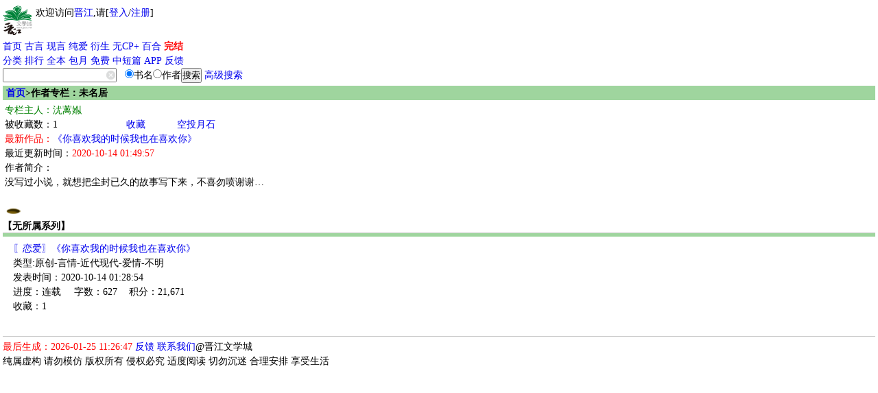

--- FILE ---
content_type: text/html
request_url: https://m.jjwxc.net/wapauthor/3430383
body_size: 4954
content:

    <!DOCTYPE html PUBLIC "-//WAPFORUM//DTD XHTML Mobile 1.0//EN" "http://www.wapforum.org/DTD/xhtml-mobile10.dtd">
<html xmlns="http://www.w3.org/1999/xhtml" lang="zh">
    <head>
        <style type="text/css" media="screen">
            body {
                -moz-user-select: none;
                -webkit-user-select: none;
                -ms-user-select:none;
                -khtml-user-select:none;
            }
        </style>
        <script type="text/javascript">
            var protocolStr = document.location.protocol;
            if (protocolStr=="http:") {
                window.location.href = window.location.href.replace("http:", "https:");
            }
            document.onselectstart = function(e) {
                return false;
            }
            document.oncontextmenu = function(e) {
                return false;
            }
        </script>
        <meta http-equiv="Content-Type" content="text/html; charset=gb18030" />
        <meta name="viewport"content="width=device-width, initial-scale=1"/>
        <meta name="apple-itunes-app" content="app-id=966807283"/>
<title>沋蓠娰-晋江文学城手机版作者专栏</title><meta name="keywords" content="沋蓠娰,网络小说,作者" /><meta name="description" content="沋蓠娰,【晋江文学城】作者,代表作《你喜欢我的时候我也在喜欢你》" /><meta name="author" content="沋蓠娰,晋江文学城" /><link rel="stylesheet" type="text/css" href="//m-static.jjwxc.net/wap/css/default.css" /><style>
    .dmlist a:link{color:#EF9E73}
    .titlestyle{background-color: #9fd59e;}
    .cutOff{width:auto;height:5px;}
    .author td{padding: 0 3px;height: 18px}
    .novel{margin-left: 12px;}
    .series td{padding: 0}
    .graytext{color:#999;}
</style>
</head>
<body>
    <script>
        function showMore() {
            document.getElementById('authorinfo').style.display = "block";
            document.getElementById('authorinfoShort').style.display = "none";
        }
        function hideMore() {
            document.getElementById('authorinfo').style.display = "none";
            document.getElementById('authorinfoShort').style.display = "block";
        }
        function jump_book2(novelid,authorid){
            localStorage.setItem('back_url','/wapauthor/'+authorid)
            location.href = "/book2/"+novelid
        }

    </script>
    <!-- 内容 -->
    <div class="grid-c">
        <style>
    #mclear{border:none;background: url(//s9-static.jjwxc.net/images/clear.png) no-repeat;width:15px;height:15px;outline:none;background-size:13px;vertical-align:middle;margin-left:-15px;}
    .hide_menu{display:none}
    .show_menu{display: block}
    a {text-decoration:none;}
    #menu_list a {display: inline-block}
    @media (prefers-color-scheme: dark) {
        a:link{color: #5A7A9E;}
        .big.o a:link{color:#5A7A9E;}
        .big.o{color:#5A7A9E;}
    }
    /*纯字*/
    .double_column_simple td>ul>li{max-height: 2em;line-height:1.8em; overflow: hidden;word-wrap: break-word;word-break: break-all;line-break: anywhere;}
    .double_column_div ul>li{max-height: 1.8em;line-height:1.8em;overflow: hidden;word-wrap: break-word;word-break: break-all;line-break: anywhere;}
    /*顺序排在一行  带星号*/
    .double_column td>ul>li{height: 1.8em;line-height:1.8em;overflow: hidden;word-wrap: break-word;word-break: break-all;display: flex;flex-wrap: nowrap;line-break: anywhere;}
    /*左边靠左右边靠右*/
    .double_column_flex ul>li{display: flex;flex-wrap: nowrap;}
    .double_column_flex ul>li>a:first-child{display: flex;flex-wrap: nowrap;height: 2em;line-height:1.8em;overflow: hidden;flex: 1;}
</style>
<script type="text/javascript" src="//static.jjwxc.net/scripts/jquery-1.8.0.min.js?ver=20161210"></script>
<script type="text/javascript">!window.jQuery&&document.write('<script src="//ajax.aspnetcdn.com/ajax/jQuery/jquery-1.8.0.min.js"><\/script>');</script>
<script type="text/javascript" src="//static.jjwxc.net/scripts/jquery.blockUI.js"></script>
<script>
    function isonlinedoublered(type) {
        if (type==2) {
            return true;
        }
        if (type!=1) {
            return false;
        }
        //2015.02.18-2015.03.05
        var localtime = Math.round(new Date().getTime()/1000);
        if (parseInt(localtime)>=1424188800&&parseInt(localtime)<=1425571199) {
            return true;
        }
        return false;
    }
    var search_novelname_arr = [];
    var search_timer;
    $(function() {
        if (isonlinedoublered(1)) {
            // 翻倍红包公告提示
            $.ajax({
                type: "get",
                async: true, //同步异步 true为异步(默认),false为同步
                url: "//s8-static.jjwxc.net/public_notice.php", //实际上访问时产生的地址为: test.php?callbackfun=jsonpCallback&id=10
                cache: true, //默认值false false时生成随机的&_=随机数
                dataType: "jsonp",
                jsonpCallback: "red_envelope_150204",
                ifModified: true,
                success: function(json) {
                    var msg = '';
                    $.each(json.publicMsg, function(index, v) {
                        msg += v+"&nbsp;&nbsp;&nbsp;&nbsp;";
                    });
                    if (msg!='') {
                        $("#public_notice_new td#noticeImg").html('<img src="//s9-static.jjwxc.net/images/laba.png" />');
                        $("#public_notice_new").css('display', 'block');
                        $("#public_info_show").html(msg);
                    }
                }
            });
        }
        // 内置搜索
        if ($('#searchnovelname').val().trim()) {
            search_novelname_arr = $('#searchnovelname').val().split(',');
            if (search_novelname_arr.length > 1) {
                setSearchNovelName();
                var change_time = 2000;
                search_timer = setInterval(function() {
                    setSearchNovelName();
                }, change_time);
                $('#autoComplete').on('focus',function() {
                    clearInterval(search_timer);
                });
                $('#autoComplete').on('blur',function() {
                    search_timer = setInterval(function() {
                        setSearchNovelName();
                    }, change_time);
                });
            } else {
                $('#autoComplete').attr('placeholder', search_novelname_arr[0]);
            }
        }
        let sid = getcookie("sid");
        // if (sid == '') {//隐藏掉我的收藏按钮
        //     $("#myFav").css("display", "none");
        // } else {//显示出我的收藏按钮
        //     $("#myFav").css("display", "inline");
        // }
    });

    //输入框的清空事件
    function clearkey() {
        $("#autoComplete").val("");
    }

    function setSearchNovelName() {
        if (search_novelname_arr.length === 0) {
            search_novelname_arr = $('#searchnovelname').val().split(',');
        }
        var searchText = search_novelname_arr.splice(0, 1);
        $('#autoComplete').attr('placeholder', searchText);
    }
</script>
<script type="text/javascript" src="//static.jjwxc.net/scripts/wap.main.js?ver=20260106"></script>
<div class="b module" style="display:flex">
    <div style="display:inline-block;">
        <a href="/"><img src="//m-static.jjwxc.net/images/wap/logo2.png" style="width:43px;" alt="晋江文学城"/></a>
    </div>
    <div id='logininfo' style="display:inline-block; margin-left: 5px;"></div>
</div>

<div class="module show_menu">
    <p id="menu_list"><a href="/">首页</a>&nbsp;<a href="/channel/index/gy" style="color:">古言</a>&nbsp;<a href="/channel/index/xy" style="color:">现言</a>&nbsp;<a href="/channel/index/dm" style="color:">纯爱</a>&nbsp;<a href="/channel/index/tr" style="color:">衍生</a>&nbsp;<a href="/channel/index/nocp_plus" style="color:">无CP+</a>&nbsp;<a href="/channel/channel/bhxs" style="color:">百合</a>&nbsp;<a href="/endnovel" style="color:red;font-weight: bold">完结</a><br>
    <a href="/pindao">分类</a>&nbsp;<a href="/rank">排行</a>&nbsp;<a href="/pindao/vip">全本</a>&nbsp;<a href="/endnovel/index/half">包月</a>&nbsp;<a href="/free">免费</a>&nbsp;<a href="/pindao/vip?type=dp">中短篇</a>&nbsp;<a href="/download/android">APP</a>&nbsp;<a href="/help">反馈</a></p>
        <div><form method="get" action="/search" onsubmit="if(!$('#autoComplete').val()){$('#autoComplete').val($('#autoComplete').attr('placeholder'))};return true;">
        <div style="display: -webkit-flex;display: flex;flex-direction: row;align-items:stretch;max-width: 350px;">
            <div style="flex:1;">
                <input name = "kw" id = "autoComplete" autocomplete = "off" type = "text" value = "" placeholder="" style="width: 82%;padding-right: 1.2em;height: 17px;"/><input type="button"  id="mclear"  onclick="clearkey()"/>
            </div>
            <div>
                <input type="radio" name="t" value="1" checked>书名<input type="radio" name="t" value="2">作者<input type="submit" value="搜索">&nbsp;<a href="/assort">高级搜索</a>
            </div>
        </div></form></div>
    <input type="hidden" id="searchnovelname" value="">
</div>
</div>
<div>
    <table style="width:100%;margin:5px 0px 0px 0px;display: none;" id="public_notice_new">
        <tr>
            <td style="width:20px;" id="noticeImg">
            </td>
            <td>
        <marquee scrollAmount="3" id="public_info_show" onmouseover="this.stop()" onmouseout="this.start()"></marquee>
        </td>
        </tr>
    </table>
</div>                        <h2 class="big o">
            <div class="uninterested-author broken-heart"
                 data-authorid="3430383"
                 data-authorname="沋蓠娰"
                 style="display: none;float:right"><img
                        style="height: 20px;"
                        src="//static.jjwxc.net/images/broken-heart.png"
                        alt="心碎图标"></div>
            <a href="/">首页</a>>作者专栏：未名居
        </h2>
        <table class="author" border="0" cellspacing="0" cellpadding="0">
            <tr>
                <td colspan="2" style="color:green;">专栏主人：沋蓠娰</td>
                <td style="color:red;vertical-align: bottom;"></td>
            </tr>
                        <tr>
                <td>被收藏数：1</td>
                <td><a href="/wapauthor/favorite/3430383">收藏</a></td>
                <td><a href="/coins/givecoins/3430383/1">空投月石</a></td>
            </tr>
            <tr>
                <td colspan="3"><span style="color:red;">最新作品：<a href="/book2/5233621">《你喜欢我的时候我也在喜欢你》</a></span></td>
            </tr>
            <tr>
                <td colspan="3">最近更新时间：<span style="color:red">2020-10-14 01:49:57</span></td>
            </tr>
                <tr>
                    <td colspan="3">作者简介：<br/>
                        <div id="authorinfoShort" style="display:block">没写过小说，就想把尘封已久的故事写下来，不喜勿喷谢谢…<br />
</div>
                        <div id="authorinfo" style="display:none">没写过小说，就想把尘封已久的故事写下来，不喜勿喷谢谢…<br />
</div>
                    </td>
                </tr>

            <tr>
                <td colspan="3">
                    <a href="/book2/5233621" target="_blank"><img src="http://static.jjwxc.net/images/pit.png" width="24" alt="img loading..."/></a>                </td>
            </tr>
        </table>
                            <table class="author series" border="0" cellspacing="0" cellpadding="0">
                        <tr>
                            <td colspan="3" style="font-weight: bold;">【无所属系列】</td>
                        </tr>
                    </table>
                    <hr style="height:5px;background-color:#9fd59e;margin-top: -1px;"/>
                                            <table class="author novel" border="0" cellspacing="0" cellpadding="0">
                            <tr>
                                <td colspan="3">
                                    <a href="javascript:void(0)" onclick="jump_book2(5233621,3430383)">〖恋爱〗《你喜欢我的时候我也在喜欢你》<span></span></a></td>
                            </tr>
                                                            <tr>
                                    <td colspan="3">类型:原创-言情-近代现代-爱情-不明</td>
                                </tr>

                                                            <tr>
                                <td colspan="3">发表时间：2020-10-14 01:28:54</td>
                            </tr>
                            <tr>
                                <td>进度：连载</td>
                                <td>字数：627</td>
                                <td>积分：21,671</td>
                            </tr>
                            <tr>
                                <td>收藏：1</td>
                            </tr>
                        </table>
                                            <div style="line-height: 1.5em;">&nbsp;</div>
                                    <script type="text/javascript" src="//static.jjwxc.net/scripts/lib/crypto-js.js"></script>
                <script type="text/javascript" src="//static.jjwxc.net/scripts/uninterestedauthor.js?ver=20250911"></script>
                <!-- 页脚 -->
                <div class="ft" style="clear: both">
            <font color="red">最后生成：2026-01-25 11:26:47</font> <a href="/help" target="_blank">反馈</a>
        <a href="/help/contact" target="_blank">联系我们</a>@晋江文学城 <br />纯属虚构 请勿模仿 版权所有 侵权必究 适度阅读 切勿沉迷 合理安排 享受生活</div>
<script type = "text/javascript" src = "//static.jjwxc.net/scripts/shumeiDeviceIdSdk.js?var=2025072215"></script>
<script>
    var _hmt = _hmt||[];
    _hmt.push(['_setAccount', 'f73ac53cbcf4010dac5296a3d8ecf7cb']);
    (function () {
        var hm = document.createElement("script");
        hm.src = "//hm.baidu.com/hm.js?f73ac53cbcf4010dac5296a3d8ecf7cb";
        var s = document.getElementsByTagName("script")[0];
        s.parentNode.insertBefore(hm, s);
    })();
</script></body>
</html>

--- FILE ---
content_type: text/plain; charset=utf-8
request_url: https://fp-it.portal101.cn/v3/profile/web?callback=smCB_1769311610999&organization=E9kUZWhov0uih0OKfOb6&smdata=W%2FaXGIlSSijNUeIah%2FS%2FuCR9sPzy1C7VjQTlceWjqiE%2F0kRQZRfctREZe8usdQYXTTPpuCbMf0zjLiUJssFJo0z6ZeWPE2WQWt03V2rqCTIos%2BrRzr%2FBMF4SNGuaf3b3bkvmHVyQhVEHFQdNp2HVxIWGzNEB4cPE%2BfVImlQHV9SXo9L%2FuvILrYE0P17MOmZ%2Fg4j3Kfa4yRRJ6xsxZp5NV11fo%2FHi1nmZLXfpVmUtwhOp5RqHZZOs7MSTTIcGjDhP%2Feg4s9dNSJYyjWk4tNDEDfzfEdg%2Bmp0rFf9N2E1HHkrSW%2Bhl%2FLOLS%2Bvp2%2BqfBS06%2FQe%2FRTz3MnHRIOwUm9JH4HtD3wjYqgjLOJ90dasOm5YTWyvyp133FjLM%2BPoGB4Nh%2BpNcLvMtBsqYOBeXkZNDenmFtmDx6tb0Oj80D0%2BUBVb94uwb2aP%2FNENVqHQhGN%2FturnC9UcYq74%2FR8mdoCJy%2FXGgB4o9SsuRhnXXBAGNKhtYvRM%2Bkypzkddgz4s9Q6wnYvunStyxm2DY0uaFnbv6qwyv1eTpJF3TIHtyXHdetGMfBFxJ3%2FTqQmwdcGBYaK3s%2FAosCbuPjcRlaCTNrfERAssU5da7Tko21aPrebk6l6Z%2BLWQyJBJs%2B1oVhjJPzGS1p1s97fkr8lO0ACUTsvdeAn%2BCX1McNZ5VbJlIEKoP1FsP5PIWmDnFQNDAz2ThOfOv4uTRhnvWNLJ3pIuw2A7JoN6p5%2BWp33JVHR3EcenXH38GuBptm2qWJc%2BcVp90AXYHwg2BAF2bT0vo%2BJRD5BKkX8H8scER85N9U647lKWsofWl%2FW9V%2B%2FNeCKLh%2BuZ2UndV1LOeWjR%2FpjcimhGijKCJFFWLeqf0ucwmDYhUWF%2BQcvsf6FBYrcUZ63Yb7ktRqvz3o9fL%2BJVjRUwj1tmIVhipDB0z%2F19giQkqOnoc8T%2FezgJBEeBnSXDLDOzUor0CjMQYo5JVKJ%2FTonmLxpUUYywTdEeBjUZAgmFCV9m7yA4jaRwrSbUEKMkgHtOo2bwXc%2FBKFCnH0MuNf%2BNW5nD7YfbswIcY3tFcDHce3Jq9bPtKnIcm3ZuHQLyMlhWwbEL9lsz7C0FLor4TCn%2FYWVvdyAWRa8V05nc4PDgqGaQjQwmo9gaMjdjmhlzvbX3ZawnxZOFcQS1mc1yGXtSp%2BysqV1ZFrN0vnqQE%2BD1hzc5Xcm75849r29NeXN8lDknCBMwPXDDv4MUNGyZCMZJwiCHaGNbwnhAch8imcqL1l3fVLMpg6KnLaWVU2giYd2GByJsf%2Ff7%2BvrBvHJNiJ1Gg%3D1487577677129&os=web&version=2.0.0&_=1769311610999
body_size: 93
content:
window['smCB_1769311610999'] && smCB_1769311610999({"code":1100,"detail":{"c":0,"len":"12","sign":"Y3aC/fAnw/8PwKLjmNjRGg==","t":0,"timestamp":"1487582755342"},"requestId":"ebd4994786ff77273bce1797b309c26d"})

--- FILE ---
content_type: text/plain; charset=utf-8
request_url: https://fp-it.portal101.cn/v3/profile/web?callback=smCB_1769311610427&organization=E9kUZWhov0uih0OKfOb6&smdata=W%2FaXGIlSSijNUeIah%2FS%2FuCR9sPzy1C7VjQTlceWjqiE9H7NBfKGSvw%2BkifT9fJYsFOPRf7vzodpng3j6JTGdbgFf%2BejSHEHjJJSUFJSvSnmAs%2BrRzr%2FBMF4SNGuaf3b3bkvmHVyQhVEHFQdNp2HVxIWGzNEB4cPE%2BfVImlQHV9SXo9L%2FuvILrYE0P17MOmZ%2Fg4j3Kfa4yRRJ6xsxZp5NV11fo%2FHi1nmZLXfpVmUtwhOp5RqHZZOs7MSTTIcGjDhP%2Feg4s9dNSJYyjWk4tNDEDfzfEdg%2Bmp0rFf9N2E1HHkrSW%2Bhl%2FLOLS%2Bvp2%2BqfBS06%2FQe%2FRTz3MnHRIOwUm9JH4HtD3wjYqgjLOJ90dasOm5YTWyvyp133FjLM%2BPoGB4Nh%2BpNcLvMtBsqYOBeXkZNDenmFtmDx6tb0Oj80D0%2BUBVb94uwb2aP%2FNENVqHQhGN%2FturnC9UcYq74%2FR8mdoCJy%2FXGgB4o9SsuRhnXXBAGNKhtYvRM%2Bkypzkddgz4s9Q6wnYvunStyxm2DY0uaFnbv6qwyv1eTpJF3TIHtyXHdetGMfBFxJ3%2FTqQmwdcGBYaK3s%2FAosCbuPjcRlaCTNrfERAssU5da7Tko21aPrebk6l6Z%2BLWQyJBJs%2B1oVhjJPzGS1p1s97fkr8lO0ACUTsvdeAn%2BCX1McNZ5VbJlIEKoP1FsP5PIWmDnFQNDAz2ThOfOv4uTRhnvWNLJ3pIuw2A7JoN6p5%2BWp33JVHR3EcenXH38GuBptm2qWJc%2BcVp90AXYHwg2BAF2bT0vo%2BJRD5BKkX8H8scER85N9U647lKWsofWl%2FW9V%2B%2FNeCKLh%2BuZ2UndV1LOeWjR%2FpjcimhGijKCJFFZ4MyoDiNJB7YhUWF%2BQcvsf6FBYrcUZ63Yb7ktRqvz3o9fL%2BJVjRUwj1tmIVhipDB0z%2F19giQkqOnoc8T%2FezgJBEeBnSXDLDOzUor0CjMQYo5JVKJ%2FTonmLxpUUYywTdEeBjUZAgmFCV9m7yA4jaRwrSbUEKMkgHtOo2bwXc%2FBKFCnH0MuNf%2BNW5nD7YfbswIcY3tFcDHce3Jq9bPtKnIcm3ZuHQLyMlhWwbEL9lsz7C0FLor4TCn%2FYWVvdyAWRa8V05nc4PDgqGaQjQwmo9gaMjdjmhlzvbX3ZawnxZOFcQS1mc1yGXtSqXwpZyrfdI8XNDY8hPMtwUdXL4qJxSB3MfqZS%2BTp3%2FhBU7a5nIp6VTBhP9OUN5RH6Ha9VmahpBWZQA1lzpsmcwO7dVu22KtO7ttuiwH37VjXOx1GZ8makv1487577677129&os=web&version=2.0.0&_=1769311610427
body_size: 93
content:
window['smCB_1769311610427'] && smCB_1769311610427({"code":1100,"detail":{"c":0,"len":"12","sign":"Y3aC/fAnw/8PwKLjmNjRGg==","t":0,"timestamp":"1487582755342"},"requestId":"335fb3ccc68c45a465cad84888b50c3f"})

--- FILE ---
content_type: text/plain; charset=utf-8
request_url: https://fp-it.portal101.cn/v3/profile/web?callback=smCB_1769311610827&organization=E9kUZWhov0uih0OKfOb6&smdata=W%2FaXGIlSSijNUeIah%2FS%2FuCR9sPzy1C7VjQTlceWjqiE%2F0kRQZRfctREZe8usdQYXTTPpuCbMf0zjLiUJssFJo0z6ZeWPE2WQWt03V2rqCTIos%2BrRzr%2FBMF4SNGuaf3b3bkvmHVyQhVEHFQdNp2HVxIWGzNEB4cPE%2BfVImlQHV9SXo9L%2FuvILrYE0P17MOmZ%2Fg4j3Kfa4yRRJ6xsxZp5NV11fo%2FHi1nmZLXfpVmUtwhOp5RqHZZOs7MSTTIcGjDhP%2Feg4s9dNSJYyjWk4tNDEDfzfEdg%2Bmp0rFf9N2E1HHkrSW%2Bhl%2FLOLS%2Bvp2%2BqfBS06%2FQe%2FRTz3MnHRIOwUm9JH4HtD3wjYqgjLOJ90dasOm5YTWyvyp133FjLM%2BPoGB4Nh%2BpNcLvMtBsqYOBeXkZNDenmFtmDx6tb0Oj80D0%2BUBVb94uwb2aP%2FNENVqHQhGN%2FturnC9UcYq74%2FR8mdoCJy%2FXGgB4o9SsuRhnXXBAGNKhtYvRM%2Bkypzkddgz4s9Q6wnYvunStyxm2DY0uaFnbv6qwyv1eTpJF3TIHtyXHdetGMfBFxJ3%2FTqQmwdcGBYaK3s%2FAosCbuPjcRlaCTNrfERAssU5da7Tko21aPrebk6l6Z%2BLWQyJBJs%2B1oVhjJPzGS1p1s97fkr8lO0ACUTsvdeAn%2BCX1McNZ5VbJlIEKoP1FsP5PIWmDnFQNDAz2ThOfOv4uTRhnvWNLJ3pIuw2A7JoN6p5%2BWp33JVHR3EcenXH38GuBptm2qWJc%2BcVp90AXYHwg2BAF2bT0vo%2BJRD5BKkX8H8scER85N9U647lKWsofWl%2FW9V%2B%2FNeCKLh%2BuZ2UndV1LOeWjR%2FpjcimhGijKCJFFRnNjDtrgxwPYhUWF%2BQcvsf6FBYrcUZ63Yb7ktRqvz3o9fL%2BJVjRUwj1tmIVhipDB0z%2F19giQkqOnoc8T%2FezgJBEeBnSXDLDOzUor0CjMQYo5JVKJ%2FTonmLxpUUYywTdEeBjUZAgmFCV9m7yA4jaRwrSbUEKMkgHtOo2bwXc%2FBKFCnH0MuNf%2BNW5nD7YfbswIcY3tFcDHce3Jq9bPtKnIcm3ZuHQLyMlhWwbEL9lsz7C0FLor4TCn%2FYWVvdyAWRa8V05nc4PDgqGaQjQwmo9gaMjdjmhlzvbX3ZawnxZOFcQS1mc1yGXtSp%2BysqV1ZFrN0vnqQE%2BD1hzc5Xcm75849r29NeXN8lDknCBMwPXDDv4MUNGyZCMZJwiCHaGNbwnhAch8imcqL1l3fVLMpg6KnLaWVU2giYd2GByJsf%2Ff7%2BvrBvHJNiJ1Gg%3D1487577677129&os=web&version=2.0.0&_=1769311610827
body_size: 93
content:
window['smCB_1769311610827'] && smCB_1769311610827({"code":1100,"detail":{"c":0,"len":"12","sign":"Y3aC/fAnw/8PwKLjmNjRGg==","t":0,"timestamp":"1487582755342"},"requestId":"7a829758ce734ae6b5c4d24b5fb3c056"})

--- FILE ---
content_type: text/plain; charset=utf-8
request_url: https://fp-it.portal101.cn/v3/profile/web?callback=smCB_1769311612281&organization=E9kUZWhov0uih0OKfOb6&smdata=W%2FaXGIlSSijNUeIah%2FS%2FuCR9sPzy1C7VjQTlceWjqiE%2F0kRQZRfctREZe8usdQYXTTPpuCbMf0zjLiUJssFJo0z6ZeWPE2WQWt03V2rqCTIos%2BrRzr%2FBMF4SNGuaf3b3bkvmHVyQhVEHFQdNp2HVxIWGzNEB4cPE%2BfVImlQHV9SXo9L%2FuvILrYE0P17MOmZ%2Fg4j3Kfa4yRRJ6xsxZp5NV11fo%2FHi1nmZLXfpVmUtwhOp5RqHZZOs7MSTTIcGjDhP%2Feg4s9dNSJYyjWk4tNDEDfzfEdg%2Bmp0rFf9N2E1HHkrSW%2Bhl%2FLOLS%2Bvp2%2BqfBS06%2FQe%2FRTz3MnHRIOwUm9JH4HtD3wjYqgjLOJ90dasOm5YTWyvyp133FjLM%2BPoGB4Nh%2BpNcLvMtBsqYOBeXkZNDenmFtmDx6tb0Oj80D0%2BUBVb94uwb2aP%2FNENVqHQhGN%2FturnC9UcYq74%2FR8mdoCJy%2FXGgB4o9SsuRhnXXBAGNKhtYvRM%2Bkypzkddgz4s9Q6wnYvunStyxm2DY0uaFnbv6qwyv1eTpJF3TIHtyXHdetGMfBFxJ3%2FTqQmwdcGBYaK3s%2FAosCbuPjcRlaCTNrfERAssU5da7Tko21aPrebk6l6Z%2BLWQyJBJs%2B1oVhjJPzGS1p1s97fkr8lO0ACUTsvdeAn%2BCX1McNZ5VbJlIEKoP1FsP5PIWmDnFQNDAz2ThOfOv4uTRhnvWNLJ3pIuw2A7JoN6p5%2BWp33JVHR3EcenXH38GuBptm2qWJc%2BcVp90AXYHwg2BAF2bT0vo%2BJRD5BKkX8H8scER85N9U647lKWsofWl%2FW9V%2B%2FNeCKLh%2BuZ2UndV1LOeWjR%2FpjcimhGijKCJFFdSaX1FNncJJZHR%2FZw6GmvkC5mZCcCnRJReZ7Q%2BB8syhNTISUgJIMVrYQxqH%2FqAhj%2BUqfhCEP%2FtdW5Uz9Eumo9y61bWmi%2FYFIafaY6JRu8WYqGqAUPF6Xyk4dvLsQmDmF9q8u1omGrEqXzFOLHyPUHO6FL1yVIioBT5XBt0lx20z8BByf7wX1i2egzP0L0bg0CsnBXrCQxFGKA1PsmbfGKsrxfW1h0xAjaUe768dI1%2F1%2B79D%2FbclCeGX5SjZmtHjxMzVfK2ZWdkDUSS7xL1kUzavotMBZCFYD%2FMOqlx%2BLbbeRHorZYneqMh4dlhq197YbTu9hpyw1hCYtL%2FWmrP2TaukBKhCDddjA61yyztgLQBMp9CKTZwDsEvwx%2Bd3%2BQKppUYrCllbINyVg4Wv483%2BKnRzJNzl8HmgkbuM%2BIPQvWT%2BNtn2dotzX18%3D1487577677129&os=web&version=2.0.0&_=1769311612281
body_size: 93
content:
window['smCB_1769311612281'] && smCB_1769311612281({"code":1100,"detail":{"c":0,"len":"12","sign":"Y3aC/fAnw/8PwKLjmNjRGg==","t":0,"timestamp":"1487582755342"},"requestId":"bdb805a86ee20ae9c05b96c269b83623"})

--- FILE ---
content_type: text/plain; charset=utf-8
request_url: https://fp-it.portal101.cn/v3/profile/web?callback=smCB_1769311612179&organization=E9kUZWhov0uih0OKfOb6&smdata=W%2FaXGIlSSijNUeIah%2FS%2FuCR9sPzy1C7VjQTlceWjqiE%2F0kRQZRfctREZe8usdQYXTTPpuCbMf0zjLiUJssFJo0z6ZeWPE2WQWt03V2rqCTIos%2BrRzr%2FBMF4SNGuaf3b3bkvmHVyQhVEHFQdNp2HVxIWGzNEB4cPE%2BfVImlQHV9SXo9L%2FuvILrYE0P17MOmZ%2Fg4j3Kfa4yRRJ6xsxZp5NV11fo%2FHi1nmZLXfpVmUtwhOp5RqHZZOs7MSTTIcGjDhP%2Feg4s9dNSJYyjWk4tNDEDfzfEdg%2Bmp0rFf9N2E1HHkrSW%2Bhl%2FLOLS%2Bvp2%2BqfBS06%2FQe%2FRTz3MnHRIOwUm9JH4HtD3wjYqgjLOJ90dasOm5YTWyvyp133FjLM%2BPoGB4Nh%2BpNcLvMtBsqYOBeXkZNDenmFtmDx6tb0Oj80D0%2BUBVb94uwb2aP%2FNENVqHQhGN%2FturnC9UcYq74%2FR8mdoCJy%2FXGgB4o9SsuRhnXXBAGNKhtYvRM%2Bkypzkddgz4s9Q6wnYvunStyxm2DY0uaFnbv6qwyv1eTpJF3TIHtyXHdetGMfBFxJ3%2FTqQmwdcGBYaK3s%2FAosCbuPjcRlaCTNrfERAssU5da7Tko21aPrebk6l6Z%2BLWQyJBJs%2B1oVhjJPzGS1p1s97fkr8lO0ACUTsvdeAn%2BCX1McNZ5VbJlIEKoP1FsP5PIWmDnFQNDAz2ThOfOv4uTRhnvWNLJ3pIuw2A7JoN6p5%2BWp33JVHR3EcenXH38GuBptm2qWJc%2BcVp90AXYHwg2BAF2bT0vo%2BJRD5BKkX8H8scER85N9U647lKWsofWl%2FW9V%2B%2FNeCKLh%2BuZ2UndV1LOeWjR%2FpjcimhGijKCJFFR2%2F8tjnZf0lyv9jCT1xP90C5mZCcCnRJReZ7Q%2BB8syhNTISUgJIMVrYQxqH%2FqAhj%2BUqfhCEP%2FtdW5Uz9Eumo9y61bWmi%2FYFIafaY6JRu8WYqGqAUPF6Xyk4dvLsQmDmF9q8u1omGrEqXzFOLHyPUHO6FL1yVIioBT5XBt0lx20z8BByf7wX1i2egzP0L0bg0CsnBXrCQxFGKA1PsmbfGKsrxfW1h0xAjaUe768dI1%2F1%2B79D%2FbclCeGX5SjZmtHjxMzVfK2ZWdkDUSS7xL1kUzavotMBZCFYD%2FMOqlx%2BLbbeRHorZYneqMh4dlhq197YbTu9hpyw1hCYtL%2FWmrP2TaukBKhCDddjA61yyztgLQBMp9CKTZwDsEvwx%2Bd3%2BQKppUYrCllbINyVg4Wv483%2BKnRzJNzl8HmgkbuM%2BIPQvWT%2BNtn2dotzX18%3D1487577677129&os=web&version=2.0.0&_=1769311612179
body_size: 93
content:
window['smCB_1769311612179'] && smCB_1769311612179({"code":1100,"detail":{"c":0,"len":"12","sign":"Y3aC/fAnw/8PwKLjmNjRGg==","t":0,"timestamp":"1487582755342"},"requestId":"1b3969ba3723cfae19ca3280f6f17c19"})

--- FILE ---
content_type: text/plain; charset=utf-8
request_url: https://fp-it.portal101.cn/v3/profile/web?callback=smCB_1769311610508&organization=E9kUZWhov0uih0OKfOb6&smdata=W%2FaXGIlSSijNUeIah%2FS%2FuCR9sPzy1C7VjQTlceWjqiE%2F0kRQZRfctREZe8usdQYXTTPpuCbMf0zjLiUJssFJo0z6ZeWPE2WQWt03V2rqCTIos%2BrRzr%2FBMF4SNGuaf3b3bkvmHVyQhVEHFQdNp2HVxIWGzNEB4cPE%2BfVImlQHV9SXo9L%2FuvILrYE0P17MOmZ%2Fg4j3Kfa4yRRJ6xsxZp5NV11fo%2FHi1nmZLXfpVmUtwhOp5RqHZZOs7MSTTIcGjDhP%2Feg4s9dNSJYyjWk4tNDEDfzfEdg%2Bmp0rFf9N2E1HHkrSW%2Bhl%2FLOLS%2Bvp2%2BqfBS06%2FQe%2FRTz3MnHRIOwUm9JH4HtD3wjYqgjLOJ90dasOm5YTWyvyp133FjLM%2BPoGB4Nh%2BpNcLvMtBsqYOBeXkZNDenmFtmDx6tb0Oj80D0%2BUBVb94uwb2aP%2FNENVqHQhGN%2FturnC9UcYq74%2FR8mdoCJy%2FXGgB4o9SsuRhnXXBAGNKhtYvRM%2Bkypzkddgz4s9Q6wnYvunStyxm2DY0uaFnbv6qwyv1eTpJF3TIHtyXHdetGMfBFxJ3%2FTqQmwdcGBYaK3s%2FAosCbuPjcRlaCTNrfERAssU5da7Tko21aPrebk6l6Z%2BLWQyJBJs%2B1oVhjJPzGS1p1s97fkr8lO0ACUTsvdeAn%2BCX1McNZ5VbJlIEKoP1FsP5PIWmDnFQNDAz2ThOfOv4uTRhnvWNLJ3pIuw2A7JoN6p5%2BWp33JVHR3EcenXH38GuBptm2qWJc%2BcVp90AXYHwg2BAF2bT0vo%2BJRD5BKkX8H8scER85N9U647lKWsofWl%2FW9V%2B%2FNeCKLh%2BuZ2UndV1LOeWjR%2FpjcimhGijKCJFFRZGKbhBr0mYYhUWF%2BQcvsf6FBYrcUZ63Yb7ktRqvz3o9fL%2BJVjRUwj1tmIVhipDB0z%2F19giQkqOnoc8T%2FezgJBEeBnSXDLDOzUor0CjMQYo5JVKJ%2FTonmLxpUUYywTdEeBjUZAgmFCV9m7yA4jaRwrSbUEKMkgHtOo2bwXc%2FBKFCnH0MuNf%2BNW5nD7YfbswIcY3tFcDHce3Jq9bPtKnIcm3ZuHQLyMlhWwbEL9lsz7C0FLor4TCn%2FYWVvdyAWRa8V05nc4PDgqGaQjQwmo9gaMjdjmhlzvbX3ZawnxZOFcQS1mc1yGXtSp%2BysqV1ZFrN0vnqQE%2BD1hzc5Xcm75849r29NeXN8lDknCBMwPXDDv4MUNGyZCMZJwiCHaGNbwnhAch8imcqL1l3fVLMpg6KnLaWVU2giYd2FfufTR4LhbR1487577677129&os=web&version=2.0.0&_=1769311610508
body_size: 94
content:
window['smCB_1769311610508'] && smCB_1769311610508({"code":1100,"detail":{"c":0,"len":"12","sign":"Y3aC/fAnw/8PwKLjmNjRGg==","t":0,"timestamp":"1487582755342"},"requestId":"19a1c4840273197b300fa26ead777064"})

--- FILE ---
content_type: text/plain; charset=utf-8
request_url: https://fp-it.portal101.cn/v3/profile/web?callback=smCB_1769311612645&organization=E9kUZWhov0uih0OKfOb6&smdata=W%2FaXGIlSSijNUeIah%2FS%2FuCR9sPzy1C7VjQTlceWjqiE%2F0kRQZRfctREZe8usdQYXTTPpuCbMf0zjLiUJssFJo0z6ZeWPE2WQWt03V2rqCTIos%2BrRzr%2FBMF4SNGuaf3b3bkvmHVyQhVEHFQdNp2HVxIWGzNEB4cPE%2BfVImlQHV9SXo9L%2FuvILrYE0P17MOmZ%2Fg4j3Kfa4yRRJ6xsxZp5NV11fo%2FHi1nmZLXfpVmUtwhOp5RqHZZOs7MSTTIcGjDhP%2Feg4s9dNSJYyjWk4tNDEDfzfEdg%2Bmp0rFf9N2E1HHkrSW%2Bhl%2FLOLS%2Bvp2%2BqfBS06%2FQe%2FRTz3MnHRIOwUm9JH4HtD3wjYqgjLOJ90dasOm5YTWyvyp133FjLM%2BPoGB4Nh%2BpNcLvMtBsqYOBeXkZNDenmFtmDx6tb0Oj80D0%2BUBVb94uwb2aP%2FNENVqHQhGN%2FturnC9UcYq74%2FR8mdoCJy%2FXGgB4o9SsuRhnXXBAGNKhtYvRM%2Bkypzkddgz4s9Q6wnYvunStyxm2DY0uaFnbv6qwyv1eTpJF3TIHtyXHdetGMfBFxJ3%2FTqQmwdcGBYaK3s%2FAosCbuPjcRlaCTNrfERAssU5da7Tko21aPrebk6l6Z%2BLWQyJBJs%2B1oVhjJPzGS1p1s97fkr8lO0ACUTsvdeAn%2BCX1McNZ5VbJlIEKoP1FsP5PIWmDnFQNDAz2ThOfOv4uTRhnvWNLJ3pIuw2A7JoN6p5%2BWp33JVHR3EcenXH38GuBptm2qWJc%2BcVp90AXYHwg2BAF2bT0vo%2BJRD5BKkX8H8scER85N9U647lKWsofWl%2FW9V%2B%2FNeCKLh%2BuZ2UndV1LOeWjR%2FpjcimhGijKCJFFQBrk8vfej6ElRYHyu5nwf0C5mZCcCnRJReZ7Q%2BB8syhNTISUgJIMVrYQxqH%2FqAhj%2BUqfhCEP%2FtdW5Uz9Eumo9y61bWmi%2FYFIafaY6JRu8WYqGqAUPF6Xyk4dvLsQmDmF9q8u1omGrEqXzFOLHyPUHO6FL1yVIioBT5XBt0lx20z8BByf7wX1i2egzP0L0bg0CsnBXrCQxFGKA1PsmbfGKsrxfW1h0xAjaUe768dI1%2F1%2B79D%2FbclCeGX5SjZmtHjxMzVfK2ZWdkDUSS7xL1kUzavotMBZCFYD%2FMOqlx%2BLbbeRHorZYneqMh4dlhq197YbTu9hpyw1hCYtL%2FWmrP2TaukBKhCDddjA61yyztgLQBMp9CKTZwDsEvwx%2Bd3%2BQKppUYrCllbINyVg4Wv483%2BKnRzJNzl8HmgkbuM%2BIPQvWT%2BNtn2dotzX18%3D1487577677129&os=web&version=2.0.0&_=1769311612645
body_size: 56
content:
window['smCB_1769311612645'] && smCB_1769311612645({"code":1901,"message":"\u8bf7\u6c42\u6570\u8d85\u9650(QPS Rate Limit)","requestId":"ee2aa3a0e1863dccd0568e2b02e87fca"})

--- FILE ---
content_type: text/plain; charset=utf-8
request_url: https://fp-it.portal101.cn/v3/profile/web?callback=smCB_1769311612786&organization=E9kUZWhov0uih0OKfOb6&smdata=W%2FaXGIlSSijNUeIah%2FS%2FuCR9sPzy1C7VjQTlceWjqiE%2F0kRQZRfctREZe8usdQYXTTPpuCbMf0zjLiUJssFJo0z6ZeWPE2WQWt03V2rqCTIos%2BrRzr%2FBMF4SNGuaf3b3bkvmHVyQhVEHFQdNp2HVxIWGzNEB4cPE%2BfVImlQHV9SXo9L%2FuvILrYE0P17MOmZ%2Fg4j3Kfa4yRRJ6xsxZp5NV11fo%2FHi1nmZLXfpVmUtwhOp5RqHZZOs7MSTTIcGjDhP%2Feg4s9dNSJYyjWk4tNDEDfzfEdg%2Bmp0rFf9N2E1HHkrSW%2Bhl%2FLOLS%2Bvp2%2BqfBS06%2FQe%2FRTz3MnHRIOwUm9JH4HtD3wjYqgjLOJ90dasOm5YTWyvyp133FjLM%2BPoGB4Nh%2BpNcLvMtBsqYOBeXkZNDenmFtmDx6tb0Oj80D0%2BUBVb94uwb2aP%2FNENVqHQhGN%2FturnC9UcYq74%2FR8mdoCJy%2FXGgB4o9SsuRhnXXBAGNKhtYvRM%2Bkypzkddgz4s9Q6wnYvunStyxm2DY0uaFnbv6qwyv1eTpJF3TIHtyXHdetGMfBFxJ3%2FTqQmwdcGBYaK3s%2FAosCbuPjcRlaCTNrfERAssU5da7Tko21aPrebk6l6Z%2BLWQyJBJs%2B1oVhjJPzGS1p1s97fkr8lO0ACUTsvdeAn%2BCX1McNZ5VbJlIEKoP1FsP5PIWmDnFQNDAz2ThOfOv4uTRhnvWNLJ3pIuw2A7JoN6p5%2BWp33JVHR3EcenXH38GuBptm2qWJc%2BcVp90AXYHwg2BAF2bT0vo%2BJRD5BKkX8H8scER85N9U647lKWsofWl%2FW9V%2B%2FNeCKLh%2BuZ2UndV1LOeWjR%2FpjcimhGijKCJFFW1T7EnavUnnJw9GtPxeLxAC5mZCcCnRJReZ7Q%2BB8syhNTISUgJIMVrYQxqH%2FqAhj%2BUqfhCEP%2FtdW5Uz9Eumo9y61bWmi%2FYFIafaY6JRu8WYqGqAUPF6Xyk4dvLsQmDmF9q8u1omGrEqXzFOLHyPUHO6FL1yVIioBT5XBt0lx20z8BByf7wX1i2egzP0L0bg0CsnBXrCQxFGKA1PsmbfGKsrxfW1h0xAjaUe768dI1%2F1%2B79D%2FbclCeGX5SjZmtHjxMzVfK2ZWdkDUSS7xL1kUzavotMBZCFYD%2FMOqlx%2BLbbeRHorZYneqMh4dlhq197YbTu9hpyw1hCYtL%2FWmrP2TaukBKhCDddjA61yyztgLQBMp9CKTZwDsEvwx%2Bd3%2BQKppUYrCllbINyVg4Wv483%2BKnRzJNzl8HmgkbuM%2BIPQvWT%2BNtn2dotzX18%3D1487577677129&os=web&version=2.0.0&_=1769311612786
body_size: 93
content:
window['smCB_1769311612786'] && smCB_1769311612786({"code":1100,"detail":{"c":0,"len":"12","sign":"Y3aC/fAnw/8PwKLjmNjRGg==","t":0,"timestamp":"1487582755342"},"requestId":"92e7a56a3979c85e8e319548926d0926"})